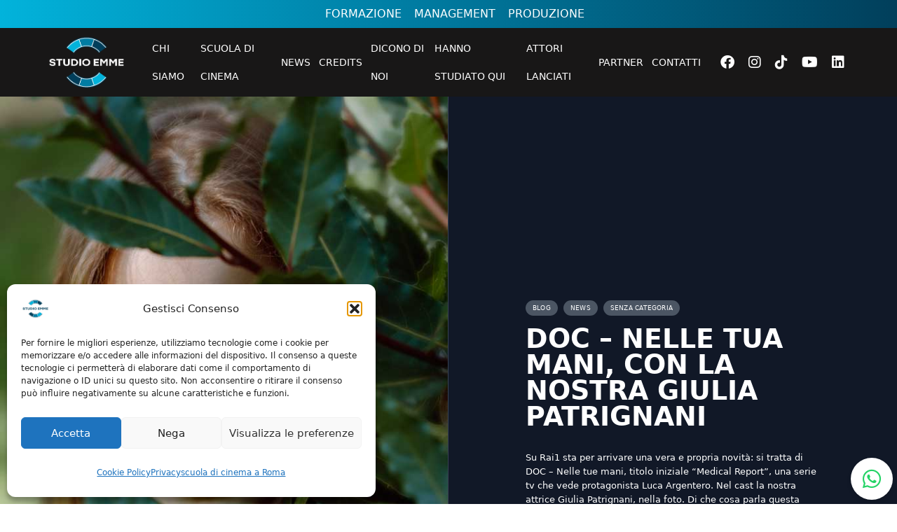

--- FILE ---
content_type: text/html; charset=UTF-8
request_url: https://studioemme.net/doc-nelle-tua-mani-con-la-nostra-giulia-patrignani/
body_size: 17427
content:
<!DOCTYPE html>
<html lang="it-IT" class="no-js">

<head>
	<meta charset="UTF-8">
	<meta name="viewport" content="width=device-width, initial-scale=1">
	<meta http-equiv="Content-Type" content="text/html; charset=utf-8" />
	
			<meta name="description" content="Su Rai1 sta per arrivare una vera e propria novità: si tratta di DOC – Nelle tue mani, titolo iniziale &#8220;Medical Report&#8221;, una serie tv che vede protagonista Luca Argentero. Nel cast la nostra attrice Giulia Patrignani, nella foto. Di che cosa parla questa nuova serie presto sulla rete ammiraglia? Doc – Nelle tue mani [&hellip;]">
	
	<!-- Open Graph Meta Tags -->
	<meta property="og:title" content="DOC - Nelle tua mani, con la nostra Giulia Patrignani | STUDIO EMME">
	<meta property="og:description" content="Su Rai1 sta per arrivare una vera e propria novità: si tratta di DOC – Nelle tue mani, titolo iniziale &#8220;Medical Report&#8221;, una serie tv che vede protagonista Luca Argentero. Nel cast la nostra attrice Giulia Patrignani, nella foto. Di che cosa parla questa nuova serie presto sulla rete ammiraglia? Doc – Nelle tue mani [&hellip;]">
	<meta property="og:type" content="article">
	<meta property="og:url" content="https://studioemme.net/doc-nelle-tua-mani-con-la-nostra-giulia-patrignani/">
			<meta property="og:image" content="https://studioemme.net/wp-content/uploads/2022/10/GIULI-APATRIGNANI-NEW-22-1.jpg">
		
	<!-- Schema.org markup -->
		<script type="application/ld+json">
	{
		"@context": "https://schema.org",
		"@type": "Article",
		"headline": "DOC &#8211; Nelle tua mani, con la nostra Giulia Patrignani",
		"datePublished": "2020-03-03T10:55:40+01:00",
		"dateModified": "2020-03-03T10:55:40+01:00",
		"author": {
			"@type": "Person",
			"name": "swellweb"
		},
		"description": "Su Rai1 sta per arrivare una vera e propria novità: si tratta di DOC – Nelle tue mani, titolo iniziale &#8220;Medical Report&#8221;, una serie tv che vede protagonista Luca Argentero. Nel cast la nostra attrice Giulia Patrignani, nella foto. Di che cosa parla questa nuova serie presto sulla rete ammiraglia? Doc – Nelle tue mani [&hellip;]"
	}
	</script>
	
	<link rel="profile" href="http://gmpg.org/xfn/11">
			<link rel="pingback" href="https://studioemme.net/xmlrpc.php">
		<meta name='robots' content='index, follow, max-image-preview:large, max-snippet:-1, max-video-preview:-1' />
<!-- Google tag (gtag.js) consent mode dataLayer added by Site Kit -->
<script type="text/javascript" id="google_gtagjs-js-consent-mode-data-layer">
/* <![CDATA[ */
window.dataLayer = window.dataLayer || [];function gtag(){dataLayer.push(arguments);}
gtag('consent', 'default', {"ad_personalization":"denied","ad_storage":"denied","ad_user_data":"denied","analytics_storage":"denied","functionality_storage":"denied","security_storage":"denied","personalization_storage":"denied","region":["AT","BE","BG","CH","CY","CZ","DE","DK","EE","ES","FI","FR","GB","GR","HR","HU","IE","IS","IT","LI","LT","LU","LV","MT","NL","NO","PL","PT","RO","SE","SI","SK"],"wait_for_update":500});
window._googlesitekitConsentCategoryMap = {"statistics":["analytics_storage"],"marketing":["ad_storage","ad_user_data","ad_personalization"],"functional":["functionality_storage","security_storage"],"preferences":["personalization_storage"]};
window._googlesitekitConsents = {"ad_personalization":"denied","ad_storage":"denied","ad_user_data":"denied","analytics_storage":"denied","functionality_storage":"denied","security_storage":"denied","personalization_storage":"denied","region":["AT","BE","BG","CH","CY","CZ","DE","DK","EE","ES","FI","FR","GB","GR","HR","HU","IE","IS","IT","LI","LT","LU","LV","MT","NL","NO","PL","PT","RO","SE","SI","SK"],"wait_for_update":500};
/* ]]> */
</script>
<!-- End Google tag (gtag.js) consent mode dataLayer added by Site Kit -->

	<!-- This site is optimized with the Yoast SEO plugin v26.6 - https://yoast.com/wordpress/plugins/seo/ -->
	<title>DOC - Nelle tua mani, con la nostra Giulia Patrignani | STUDIO EMME</title>
	<meta name="description" content="Scopri le tecniche di recitazione degli artisti che hanno lasciato un segno nel mondo del cinema. Unisciti a studioemme.net per un viaggio approfondito attraverso le storie di successo e le strategie creative dei più grandi attori cinematografici. Perfetto per cinefili e aspiranti attori." />
	<link rel="canonical" href="https://studioemme.net/doc-nelle-tua-mani-con-la-nostra-giulia-patrignani/" />
	<meta property="og:locale" content="it_IT" />
	<meta property="og:type" content="article" />
	<meta property="og:title" content="DOC - Nelle tua mani, con la nostra Giulia Patrignani | STUDIO EMME" />
	<meta property="og:description" content="Scopri le tecniche di recitazione degli artisti che hanno lasciato un segno nel mondo del cinema. Unisciti a studioemme.net per un viaggio approfondito attraverso le storie di successo e le strategie creative dei più grandi attori cinematografici. Perfetto per cinefili e aspiranti attori." />
	<meta property="og:url" content="https://studioemme.net/doc-nelle-tua-mani-con-la-nostra-giulia-patrignani/" />
	<meta property="og:site_name" content="STUDIO EMME" />
	<meta property="article:publisher" content="https://www.facebook.com/StudioEmme" />
	<meta property="article:published_time" content="2020-03-03T09:55:40+00:00" />
	<meta property="og:image" content="https://studioemme.net/wp-content/uploads/2022/10/GIULI-APATRIGNANI-NEW-22-1.jpg" />
	<meta property="og:image:width" content="683" />
	<meta property="og:image:height" content="1024" />
	<meta property="og:image:type" content="image/jpeg" />
	<meta name="author" content="swellweb" />
	<meta name="twitter:card" content="summary_large_image" />
	<meta name="twitter:label1" content="Scritto da" />
	<meta name="twitter:data1" content="swellweb" />
	<meta name="twitter:label2" content="Tempo di lettura stimato" />
	<meta name="twitter:data2" content="1 minuto" />
	<script type="application/ld+json" class="yoast-schema-graph">{"@context":"https://schema.org","@graph":[{"@type":"Article","@id":"https://studioemme.net/doc-nelle-tua-mani-con-la-nostra-giulia-patrignani/#article","isPartOf":{"@id":"https://studioemme.net/doc-nelle-tua-mani-con-la-nostra-giulia-patrignani/"},"author":{"name":"swellweb","@id":"https://studioemme.net/#/schema/person/68e568645551c5ed52335dd23484f2ad"},"headline":"DOC &#8211; Nelle tua mani, con la nostra Giulia Patrignani","datePublished":"2020-03-03T09:55:40+00:00","mainEntityOfPage":{"@id":"https://studioemme.net/doc-nelle-tua-mani-con-la-nostra-giulia-patrignani/"},"wordCount":174,"commentCount":0,"publisher":{"@id":"https://studioemme.net/#organization"},"image":{"@id":"https://studioemme.net/doc-nelle-tua-mani-con-la-nostra-giulia-patrignani/#primaryimage"},"thumbnailUrl":"https://studioemme.net/wp-content/uploads/2022/10/GIULI-APATRIGNANI-NEW-22-1.jpg","articleSection":["Blog","News"],"inLanguage":"it-IT","potentialAction":[{"@type":"CommentAction","name":"Comment","target":["https://studioemme.net/doc-nelle-tua-mani-con-la-nostra-giulia-patrignani/#respond"]}]},{"@type":"WebPage","@id":"https://studioemme.net/doc-nelle-tua-mani-con-la-nostra-giulia-patrignani/","url":"https://studioemme.net/doc-nelle-tua-mani-con-la-nostra-giulia-patrignani/","name":"DOC - Nelle tua mani, con la nostra Giulia Patrignani | STUDIO EMME","isPartOf":{"@id":"https://studioemme.net/#website"},"primaryImageOfPage":{"@id":"https://studioemme.net/doc-nelle-tua-mani-con-la-nostra-giulia-patrignani/#primaryimage"},"image":{"@id":"https://studioemme.net/doc-nelle-tua-mani-con-la-nostra-giulia-patrignani/#primaryimage"},"thumbnailUrl":"https://studioemme.net/wp-content/uploads/2022/10/GIULI-APATRIGNANI-NEW-22-1.jpg","datePublished":"2020-03-03T09:55:40+00:00","description":"Scopri le tecniche di recitazione degli artisti che hanno lasciato un segno nel mondo del cinema. Unisciti a studioemme.net per un viaggio approfondito attraverso le storie di successo e le strategie creative dei più grandi attori cinematografici. Perfetto per cinefili e aspiranti attori.","breadcrumb":{"@id":"https://studioemme.net/doc-nelle-tua-mani-con-la-nostra-giulia-patrignani/#breadcrumb"},"inLanguage":"it-IT","potentialAction":[{"@type":"ReadAction","target":["https://studioemme.net/doc-nelle-tua-mani-con-la-nostra-giulia-patrignani/"]}]},{"@type":"ImageObject","inLanguage":"it-IT","@id":"https://studioemme.net/doc-nelle-tua-mani-con-la-nostra-giulia-patrignani/#primaryimage","url":"https://studioemme.net/wp-content/uploads/2022/10/GIULI-APATRIGNANI-NEW-22-1.jpg","contentUrl":"https://studioemme.net/wp-content/uploads/2022/10/GIULI-APATRIGNANI-NEW-22-1.jpg","width":683,"height":1024,"caption":"DOC - Nelle tua mani, con la nostra Giulia Patrignani"},{"@type":"BreadcrumbList","@id":"https://studioemme.net/doc-nelle-tua-mani-con-la-nostra-giulia-patrignani/#breadcrumb","itemListElement":[{"@type":"ListItem","position":1,"name":"Home","item":"https://studioemme.net/"},{"@type":"ListItem","position":2,"name":"DOC &#8211; Nelle tua mani, con la nostra Giulia Patrignani"}]},{"@type":"WebSite","@id":"https://studioemme.net/#website","url":"https://studioemme.net/","name":"Studio Emme","description":"Scuola di cinema, corsi di recitazione, agenzia attori","publisher":{"@id":"https://studioemme.net/#organization"},"alternateName":"Studio Emme agenzia artisti","potentialAction":[{"@type":"SearchAction","target":{"@type":"EntryPoint","urlTemplate":"https://studioemme.net/?s={search_term_string}"},"query-input":{"@type":"PropertyValueSpecification","valueRequired":true,"valueName":"search_term_string"}}],"inLanguage":"it-IT"},{"@type":"Organization","@id":"https://studioemme.net/#organization","name":"Studio Emme S.r.l.","alternateName":"STUDIO EMME","url":"https://studioemme.net/","logo":{"@type":"ImageObject","inLanguage":"it-IT","@id":"https://studioemme.net/#/schema/logo/image/","url":"https://studioemme.net/wp-content/uploads/2020/01/logo_colore-scuro-nosfondo_favicon.png","contentUrl":"https://studioemme.net/wp-content/uploads/2020/01/logo_colore-scuro-nosfondo_favicon.png","width":2256,"height":2204,"caption":"Studio Emme S.r.l."},"image":{"@id":"https://studioemme.net/#/schema/logo/image/"},"sameAs":["https://www.facebook.com/StudioEmme","https://www.instagram.com/studioemmeofficial/","https://www.youtube.com/@StudioEmme2011","https://www.linkedin.com/company/studio-emme-agenzia","https://www.tiktok.com/@studio.emme.official"]},{"@type":"Person","@id":"https://studioemme.net/#/schema/person/68e568645551c5ed52335dd23484f2ad","name":"swellweb","image":{"@type":"ImageObject","inLanguage":"it-IT","@id":"https://studioemme.net/#/schema/person/image/","url":"https://secure.gravatar.com/avatar/9f0fbe64852ac07155d4fb45f2d67cb8919ba6c88d7bbf5aaeb2e66ff9b3a0df?s=96&d=mm&r=g","contentUrl":"https://secure.gravatar.com/avatar/9f0fbe64852ac07155d4fb45f2d67cb8919ba6c88d7bbf5aaeb2e66ff9b3a0df?s=96&d=mm&r=g","caption":"swellweb"},"sameAs":["https://studioemme.net"],"url":"https://studioemme.net/author/swellweb/"}]}</script>
	<!-- / Yoast SEO plugin. -->


<link rel='dns-prefetch' href='//www.googletagmanager.com' />
<link rel='dns-prefetch' href='//cdnjs.cloudflare.com' />
<style id='wp-img-auto-sizes-contain-inline-css' type='text/css'>
img:is([sizes=auto i],[sizes^="auto," i]){contain-intrinsic-size:3000px 1500px}
/*# sourceURL=wp-img-auto-sizes-contain-inline-css */
</style>
<style id='wp-block-paragraph-inline-css' type='text/css'>
.is-small-text{font-size:.875em}.is-regular-text{font-size:1em}.is-large-text{font-size:2.25em}.is-larger-text{font-size:3em}.has-drop-cap:not(:focus):first-letter{float:left;font-size:8.4em;font-style:normal;font-weight:100;line-height:.68;margin:.05em .1em 0 0;text-transform:uppercase}body.rtl .has-drop-cap:not(:focus):first-letter{float:none;margin-left:.1em}p.has-drop-cap.has-background{overflow:hidden}:root :where(p.has-background){padding:1.25em 2.375em}:where(p.has-text-color:not(.has-link-color)) a{color:inherit}p.has-text-align-left[style*="writing-mode:vertical-lr"],p.has-text-align-right[style*="writing-mode:vertical-rl"]{rotate:180deg}
/*# sourceURL=https://studioemme.net/wp-includes/blocks/paragraph/style.min.css */
</style>
<link rel='stylesheet' id='sbi_styles-css' href='https://studioemme.net/wp-content/plugins/instagram-feed/css/sbi-styles.min.css?ver=6.10.0' type='text/css' media='all' />
<style id='wp-block-library-inline-css' type='text/css'>
:root{--wp-block-synced-color:#7a00df;--wp-block-synced-color--rgb:122,0,223;--wp-bound-block-color:var(--wp-block-synced-color);--wp-editor-canvas-background:#ddd;--wp-admin-theme-color:#007cba;--wp-admin-theme-color--rgb:0,124,186;--wp-admin-theme-color-darker-10:#006ba1;--wp-admin-theme-color-darker-10--rgb:0,107,160.5;--wp-admin-theme-color-darker-20:#005a87;--wp-admin-theme-color-darker-20--rgb:0,90,135;--wp-admin-border-width-focus:2px}@media (min-resolution:192dpi){:root{--wp-admin-border-width-focus:1.5px}}.wp-element-button{cursor:pointer}:root .has-very-light-gray-background-color{background-color:#eee}:root .has-very-dark-gray-background-color{background-color:#313131}:root .has-very-light-gray-color{color:#eee}:root .has-very-dark-gray-color{color:#313131}:root .has-vivid-green-cyan-to-vivid-cyan-blue-gradient-background{background:linear-gradient(135deg,#00d084,#0693e3)}:root .has-purple-crush-gradient-background{background:linear-gradient(135deg,#34e2e4,#4721fb 50%,#ab1dfe)}:root .has-hazy-dawn-gradient-background{background:linear-gradient(135deg,#faaca8,#dad0ec)}:root .has-subdued-olive-gradient-background{background:linear-gradient(135deg,#fafae1,#67a671)}:root .has-atomic-cream-gradient-background{background:linear-gradient(135deg,#fdd79a,#004a59)}:root .has-nightshade-gradient-background{background:linear-gradient(135deg,#330968,#31cdcf)}:root .has-midnight-gradient-background{background:linear-gradient(135deg,#020381,#2874fc)}:root{--wp--preset--font-size--normal:16px;--wp--preset--font-size--huge:42px}.has-regular-font-size{font-size:1em}.has-larger-font-size{font-size:2.625em}.has-normal-font-size{font-size:var(--wp--preset--font-size--normal)}.has-huge-font-size{font-size:var(--wp--preset--font-size--huge)}.has-text-align-center{text-align:center}.has-text-align-left{text-align:left}.has-text-align-right{text-align:right}.has-fit-text{white-space:nowrap!important}#end-resizable-editor-section{display:none}.aligncenter{clear:both}.items-justified-left{justify-content:flex-start}.items-justified-center{justify-content:center}.items-justified-right{justify-content:flex-end}.items-justified-space-between{justify-content:space-between}.screen-reader-text{border:0;clip-path:inset(50%);height:1px;margin:-1px;overflow:hidden;padding:0;position:absolute;width:1px;word-wrap:normal!important}.screen-reader-text:focus{background-color:#ddd;clip-path:none;color:#444;display:block;font-size:1em;height:auto;left:5px;line-height:normal;padding:15px 23px 14px;text-decoration:none;top:5px;width:auto;z-index:100000}html :where(.has-border-color){border-style:solid}html :where([style*=border-top-color]){border-top-style:solid}html :where([style*=border-right-color]){border-right-style:solid}html :where([style*=border-bottom-color]){border-bottom-style:solid}html :where([style*=border-left-color]){border-left-style:solid}html :where([style*=border-width]){border-style:solid}html :where([style*=border-top-width]){border-top-style:solid}html :where([style*=border-right-width]){border-right-style:solid}html :where([style*=border-bottom-width]){border-bottom-style:solid}html :where([style*=border-left-width]){border-left-style:solid}html :where(img[class*=wp-image-]){height:auto;max-width:100%}:where(figure){margin:0 0 1em}html :where(.is-position-sticky){--wp-admin--admin-bar--position-offset:var(--wp-admin--admin-bar--height,0px)}@media screen and (max-width:600px){html :where(.is-position-sticky){--wp-admin--admin-bar--position-offset:0px}}

/*# sourceURL=wp-block-library-inline-css */
</style><style id='global-styles-inline-css' type='text/css'>
:root{--wp--preset--aspect-ratio--square: 1;--wp--preset--aspect-ratio--4-3: 4/3;--wp--preset--aspect-ratio--3-4: 3/4;--wp--preset--aspect-ratio--3-2: 3/2;--wp--preset--aspect-ratio--2-3: 2/3;--wp--preset--aspect-ratio--16-9: 16/9;--wp--preset--aspect-ratio--9-16: 9/16;--wp--preset--color--black: #000000;--wp--preset--color--cyan-bluish-gray: #abb8c3;--wp--preset--color--white: #ffffff;--wp--preset--color--pale-pink: #f78da7;--wp--preset--color--vivid-red: #cf2e2e;--wp--preset--color--luminous-vivid-orange: #ff6900;--wp--preset--color--luminous-vivid-amber: #fcb900;--wp--preset--color--light-green-cyan: #7bdcb5;--wp--preset--color--vivid-green-cyan: #00d084;--wp--preset--color--pale-cyan-blue: #8ed1fc;--wp--preset--color--vivid-cyan-blue: #0693e3;--wp--preset--color--vivid-purple: #9b51e0;--wp--preset--gradient--vivid-cyan-blue-to-vivid-purple: linear-gradient(135deg,rgb(6,147,227) 0%,rgb(155,81,224) 100%);--wp--preset--gradient--light-green-cyan-to-vivid-green-cyan: linear-gradient(135deg,rgb(122,220,180) 0%,rgb(0,208,130) 100%);--wp--preset--gradient--luminous-vivid-amber-to-luminous-vivid-orange: linear-gradient(135deg,rgb(252,185,0) 0%,rgb(255,105,0) 100%);--wp--preset--gradient--luminous-vivid-orange-to-vivid-red: linear-gradient(135deg,rgb(255,105,0) 0%,rgb(207,46,46) 100%);--wp--preset--gradient--very-light-gray-to-cyan-bluish-gray: linear-gradient(135deg,rgb(238,238,238) 0%,rgb(169,184,195) 100%);--wp--preset--gradient--cool-to-warm-spectrum: linear-gradient(135deg,rgb(74,234,220) 0%,rgb(151,120,209) 20%,rgb(207,42,186) 40%,rgb(238,44,130) 60%,rgb(251,105,98) 80%,rgb(254,248,76) 100%);--wp--preset--gradient--blush-light-purple: linear-gradient(135deg,rgb(255,206,236) 0%,rgb(152,150,240) 100%);--wp--preset--gradient--blush-bordeaux: linear-gradient(135deg,rgb(254,205,165) 0%,rgb(254,45,45) 50%,rgb(107,0,62) 100%);--wp--preset--gradient--luminous-dusk: linear-gradient(135deg,rgb(255,203,112) 0%,rgb(199,81,192) 50%,rgb(65,88,208) 100%);--wp--preset--gradient--pale-ocean: linear-gradient(135deg,rgb(255,245,203) 0%,rgb(182,227,212) 50%,rgb(51,167,181) 100%);--wp--preset--gradient--electric-grass: linear-gradient(135deg,rgb(202,248,128) 0%,rgb(113,206,126) 100%);--wp--preset--gradient--midnight: linear-gradient(135deg,rgb(2,3,129) 0%,rgb(40,116,252) 100%);--wp--preset--font-size--small: 13px;--wp--preset--font-size--medium: 20px;--wp--preset--font-size--large: 36px;--wp--preset--font-size--x-large: 42px;--wp--preset--spacing--20: 0.44rem;--wp--preset--spacing--30: 0.67rem;--wp--preset--spacing--40: 1rem;--wp--preset--spacing--50: 1.5rem;--wp--preset--spacing--60: 2.25rem;--wp--preset--spacing--70: 3.38rem;--wp--preset--spacing--80: 5.06rem;--wp--preset--shadow--natural: 6px 6px 9px rgba(0, 0, 0, 0.2);--wp--preset--shadow--deep: 12px 12px 50px rgba(0, 0, 0, 0.4);--wp--preset--shadow--sharp: 6px 6px 0px rgba(0, 0, 0, 0.2);--wp--preset--shadow--outlined: 6px 6px 0px -3px rgb(255, 255, 255), 6px 6px rgb(0, 0, 0);--wp--preset--shadow--crisp: 6px 6px 0px rgb(0, 0, 0);}:where(.is-layout-flex){gap: 0.5em;}:where(.is-layout-grid){gap: 0.5em;}body .is-layout-flex{display: flex;}.is-layout-flex{flex-wrap: wrap;align-items: center;}.is-layout-flex > :is(*, div){margin: 0;}body .is-layout-grid{display: grid;}.is-layout-grid > :is(*, div){margin: 0;}:where(.wp-block-columns.is-layout-flex){gap: 2em;}:where(.wp-block-columns.is-layout-grid){gap: 2em;}:where(.wp-block-post-template.is-layout-flex){gap: 1.25em;}:where(.wp-block-post-template.is-layout-grid){gap: 1.25em;}.has-black-color{color: var(--wp--preset--color--black) !important;}.has-cyan-bluish-gray-color{color: var(--wp--preset--color--cyan-bluish-gray) !important;}.has-white-color{color: var(--wp--preset--color--white) !important;}.has-pale-pink-color{color: var(--wp--preset--color--pale-pink) !important;}.has-vivid-red-color{color: var(--wp--preset--color--vivid-red) !important;}.has-luminous-vivid-orange-color{color: var(--wp--preset--color--luminous-vivid-orange) !important;}.has-luminous-vivid-amber-color{color: var(--wp--preset--color--luminous-vivid-amber) !important;}.has-light-green-cyan-color{color: var(--wp--preset--color--light-green-cyan) !important;}.has-vivid-green-cyan-color{color: var(--wp--preset--color--vivid-green-cyan) !important;}.has-pale-cyan-blue-color{color: var(--wp--preset--color--pale-cyan-blue) !important;}.has-vivid-cyan-blue-color{color: var(--wp--preset--color--vivid-cyan-blue) !important;}.has-vivid-purple-color{color: var(--wp--preset--color--vivid-purple) !important;}.has-black-background-color{background-color: var(--wp--preset--color--black) !important;}.has-cyan-bluish-gray-background-color{background-color: var(--wp--preset--color--cyan-bluish-gray) !important;}.has-white-background-color{background-color: var(--wp--preset--color--white) !important;}.has-pale-pink-background-color{background-color: var(--wp--preset--color--pale-pink) !important;}.has-vivid-red-background-color{background-color: var(--wp--preset--color--vivid-red) !important;}.has-luminous-vivid-orange-background-color{background-color: var(--wp--preset--color--luminous-vivid-orange) !important;}.has-luminous-vivid-amber-background-color{background-color: var(--wp--preset--color--luminous-vivid-amber) !important;}.has-light-green-cyan-background-color{background-color: var(--wp--preset--color--light-green-cyan) !important;}.has-vivid-green-cyan-background-color{background-color: var(--wp--preset--color--vivid-green-cyan) !important;}.has-pale-cyan-blue-background-color{background-color: var(--wp--preset--color--pale-cyan-blue) !important;}.has-vivid-cyan-blue-background-color{background-color: var(--wp--preset--color--vivid-cyan-blue) !important;}.has-vivid-purple-background-color{background-color: var(--wp--preset--color--vivid-purple) !important;}.has-black-border-color{border-color: var(--wp--preset--color--black) !important;}.has-cyan-bluish-gray-border-color{border-color: var(--wp--preset--color--cyan-bluish-gray) !important;}.has-white-border-color{border-color: var(--wp--preset--color--white) !important;}.has-pale-pink-border-color{border-color: var(--wp--preset--color--pale-pink) !important;}.has-vivid-red-border-color{border-color: var(--wp--preset--color--vivid-red) !important;}.has-luminous-vivid-orange-border-color{border-color: var(--wp--preset--color--luminous-vivid-orange) !important;}.has-luminous-vivid-amber-border-color{border-color: var(--wp--preset--color--luminous-vivid-amber) !important;}.has-light-green-cyan-border-color{border-color: var(--wp--preset--color--light-green-cyan) !important;}.has-vivid-green-cyan-border-color{border-color: var(--wp--preset--color--vivid-green-cyan) !important;}.has-pale-cyan-blue-border-color{border-color: var(--wp--preset--color--pale-cyan-blue) !important;}.has-vivid-cyan-blue-border-color{border-color: var(--wp--preset--color--vivid-cyan-blue) !important;}.has-vivid-purple-border-color{border-color: var(--wp--preset--color--vivid-purple) !important;}.has-vivid-cyan-blue-to-vivid-purple-gradient-background{background: var(--wp--preset--gradient--vivid-cyan-blue-to-vivid-purple) !important;}.has-light-green-cyan-to-vivid-green-cyan-gradient-background{background: var(--wp--preset--gradient--light-green-cyan-to-vivid-green-cyan) !important;}.has-luminous-vivid-amber-to-luminous-vivid-orange-gradient-background{background: var(--wp--preset--gradient--luminous-vivid-amber-to-luminous-vivid-orange) !important;}.has-luminous-vivid-orange-to-vivid-red-gradient-background{background: var(--wp--preset--gradient--luminous-vivid-orange-to-vivid-red) !important;}.has-very-light-gray-to-cyan-bluish-gray-gradient-background{background: var(--wp--preset--gradient--very-light-gray-to-cyan-bluish-gray) !important;}.has-cool-to-warm-spectrum-gradient-background{background: var(--wp--preset--gradient--cool-to-warm-spectrum) !important;}.has-blush-light-purple-gradient-background{background: var(--wp--preset--gradient--blush-light-purple) !important;}.has-blush-bordeaux-gradient-background{background: var(--wp--preset--gradient--blush-bordeaux) !important;}.has-luminous-dusk-gradient-background{background: var(--wp--preset--gradient--luminous-dusk) !important;}.has-pale-ocean-gradient-background{background: var(--wp--preset--gradient--pale-ocean) !important;}.has-electric-grass-gradient-background{background: var(--wp--preset--gradient--electric-grass) !important;}.has-midnight-gradient-background{background: var(--wp--preset--gradient--midnight) !important;}.has-small-font-size{font-size: var(--wp--preset--font-size--small) !important;}.has-medium-font-size{font-size: var(--wp--preset--font-size--medium) !important;}.has-large-font-size{font-size: var(--wp--preset--font-size--large) !important;}.has-x-large-font-size{font-size: var(--wp--preset--font-size--x-large) !important;}
/*# sourceURL=global-styles-inline-css */
</style>

<style id='classic-theme-styles-inline-css' type='text/css'>
/*! This file is auto-generated */
.wp-block-button__link{color:#fff;background-color:#32373c;border-radius:9999px;box-shadow:none;text-decoration:none;padding:calc(.667em + 2px) calc(1.333em + 2px);font-size:1.125em}.wp-block-file__button{background:#32373c;color:#fff;text-decoration:none}
/*# sourceURL=/wp-includes/css/classic-themes.min.css */
</style>
<link rel='stylesheet' id='contact-form-7-css' href='https://studioemme.net/wp-content/plugins/contact-form-7/includes/css/styles.css?ver=6.1.4' type='text/css' media='all' />
<link rel='stylesheet' id='font-awesome-css' href='https://cdnjs.cloudflare.com/ajax/libs/font-awesome/6.4.0/css/all.min.css?ver=6.9' type='text/css' media='all' />
<link rel='stylesheet' id='cmplz-general-css' href='https://studioemme.net/wp-content/plugins/complianz-gdpr/assets/css/cookieblocker.min.css?ver=1765969809' type='text/css' media='all' />
<link rel='stylesheet' id='icons-font-css' href='https://cdnjs.cloudflare.com/ajax/libs/font-awesome/6.0.0/css/all.min.css?ver=6.9' type='text/css' media='all' />
<link rel='stylesheet' id='main-css-css' href='https://studioemme.net/wp-content/themes/studioemme/style.css?ver=6.9' type='text/css' media='all' />

<!-- Snippet del tag Google (gtag.js) aggiunto da Site Kit -->
<!-- Snippet Google Analytics aggiunto da Site Kit -->
<!-- Snippet di Google Ads aggiunto da Site Kit -->
<script type="text/javascript" src="https://www.googletagmanager.com/gtag/js?id=G-P3SLK1EV44" id="google_gtagjs-js" async></script>
<script type="text/javascript" id="google_gtagjs-js-after">
/* <![CDATA[ */
window.dataLayer = window.dataLayer || [];function gtag(){dataLayer.push(arguments);}
gtag("set","linker",{"domains":["studioemme.net"]});
gtag("js", new Date());
gtag("set", "developer_id.dZTNiMT", true);
gtag("config", "G-P3SLK1EV44", {"googlesitekit_post_type":"post","googlesitekit_post_author":"swellweb"});
gtag("config", "AW-989170986");
 window._googlesitekit = window._googlesitekit || {}; window._googlesitekit.throttledEvents = []; window._googlesitekit.gtagEvent = (name, data) => { var key = JSON.stringify( { name, data } ); if ( !! window._googlesitekit.throttledEvents[ key ] ) { return; } window._googlesitekit.throttledEvents[ key ] = true; setTimeout( () => { delete window._googlesitekit.throttledEvents[ key ]; }, 5 ); gtag( "event", name, { ...data, event_source: "site-kit" } ); }; 
//# sourceURL=google_gtagjs-js-after
/* ]]> */
</script>
<meta name="generator" content="Site Kit by Google 1.168.0" />			<style>.cmplz-hidden {
					display: none !important;
				}</style>
<!-- Snippet Google Tag Manager aggiunto da Site Kit -->
<script type="text/javascript">
/* <![CDATA[ */

			( function( w, d, s, l, i ) {
				w[l] = w[l] || [];
				w[l].push( {'gtm.start': new Date().getTime(), event: 'gtm.js'} );
				var f = d.getElementsByTagName( s )[0],
					j = d.createElement( s ), dl = l != 'dataLayer' ? '&l=' + l : '';
				j.async = true;
				j.src = 'https://www.googletagmanager.com/gtm.js?id=' + i + dl;
				f.parentNode.insertBefore( j, f );
			} )( window, document, 'script', 'dataLayer', 'GTM-WZ5NXZP2' );
			
/* ]]> */
</script>

<!-- Termina lo snippet Google Tag Manager aggiunto da Site Kit -->
<!-- Google Consent Mode v2 - Tutti i consensi sempre granted -->
<script>
  window.dataLayer = window.dataLayer || [];
  function gtag(){dataLayer.push(arguments);}
  
  // Tutti i consensi sempre granted
  gtag('consent', 'default', {
    'ad_storage': 'granted',
    'ad_user_data': 'granted',
    'ad_personalization': 'granted',
    'analytics_storage': 'granted',
    'functionality_storage': 'granted',
    'personalization_storage': 'granted',
    'security_storage': 'granted'
  });
</script>

<!-- Google Tag Manager -->
<script>(function(w,d,s,l,i){w[l]=w[l]||[];w[l].push({'gtm.start':
new Date().getTime(),event:'gtm.js'});var f=d.getElementsByTagName(s)[0],
j=d.createElement(s),dl=l!='dataLayer'?'&l='+l:'';j.async=true;j.src=
'https://www.googletagmanager.com/gtm.js?id='+i+dl;f.parentNode.insertBefore(j,f);
})(window,document,'script','dataLayer','GTM-WZ5NXZP2');</script>
<!-- End Google Tag Manager -->

<!-- Google Tag Manager (noscript) -->
<noscript><iframe src="https://www.googletagmanager.com/ns.html?id=GTM-WZ5NXZP2"
height="0" width="0" style="display:none;visibility:hidden"></iframe></noscript>
<!-- End Google Tag Manager (noscript) -->
<link rel="icon" href="https://studioemme.net/wp-content/uploads/2020/01/cropped-logo_colore-scuro-nosfondo_favicon-32x32.png" sizes="32x32" />
<link rel="icon" href="https://studioemme.net/wp-content/uploads/2020/01/cropped-logo_colore-scuro-nosfondo_favicon-192x192.png" sizes="192x192" />
<link rel="apple-touch-icon" href="https://studioemme.net/wp-content/uploads/2020/01/cropped-logo_colore-scuro-nosfondo_favicon-180x180.png" />
<meta name="msapplication-TileImage" content="https://studioemme.net/wp-content/uploads/2020/01/cropped-logo_colore-scuro-nosfondo_favicon-270x270.png" />

</head>

<body class="wp-singular post-template-default single single-post postid-31593 single-format-standard wp-theme-studioemme dark-model">
	
				<!-- Snippet Google Tag Manager (noscript) aggiunto da Site Kit -->
		<noscript>
			<iframe src="https://www.googletagmanager.com/ns.html?id=GTM-WZ5NXZP2" height="0" width="0" style="display:none;visibility:hidden"></iframe>
		</noscript>
		<!-- Termina lo snippet Google Tag Manager (noscript) aggiunto da Site Kit -->
				<div id="top-header" class="lg:hidden fixed w-full top-0 z-40">
			<div class="btn-mobile">
				<div class="line"></div>
				<div class="line"></div>
			</div>
			<script>
				const btn = document.querySelector(".btn-mobile");

				btn.addEventListener('click', (event) => {
					event.preventDefault();
					const header = document.querySelector('#header');
					btn.classList.toggle('open');
					header.classList.toggle('opened');

				})
			</script>
		</div>
		<div id="header" class="w-full bg-blue1 fixed lg:relative top-0 z-30 -translate-x-full lg:translate-x-0">
			
		<div class="level-top-header px-16 bg-[#313131]">
				<div class="container-menu text-1.8rem text-white w-full uppercase">
					<div class="menu-topmenu-container"><ul id="menu-topmenu" class="menu"><li id="menu-item-34732" class="menu-item menu-item-type-post_type menu-item-object-page menu-item-34732"><a href="https://studioemme.net/formazione/?key=corsi-formazione-artistica-studio-emme">Formazione</a></li>
<li id="menu-item-34731" class="menu-item menu-item-type-post_type menu-item-object-page menu-item-34731"><a href="https://studioemme.net/management/?key=agenzia-attori">Management</a></li>
<li id="menu-item-34733" class="menu-item menu-item-type-post_type menu-item-object-page menu-item-34733"><a href="https://studioemme.net/produzione/">Produzione</a></li>
</ul></div>				</div>
			</div>
		
			<div class="flex flex-col lg:flex-row px-16  items-center justify-start lg:h-header">
				<nav class="nav-bar flex flex-row w-full lg:w-4/5 xl:w-11/12 justify-start items-center ">
					<div class="logo-left mdr:top-0 mdr:left-0 mdr:right-0 lg:mt-0 mt-40  mdr:p-4  fixed lg:relative  mdr:text-center"><a href="https://studioemme.net" title="scuola di cinema Roma"><span><img src="https://studioemme.net/wp-content/themes/studioemme/images/logo_studioemme.png" width="768" height="620" class="w-80" alt="Scuola di cinema Roma - Studio EMME" title="scuola di cinema Roma"/></span>
						</a></div>
					<div class="container-menu text-1.8rem text-white w-full uppercase">
						<div class="menu-primary-container"><ul id="menu-primary" class="menu"><li id="menu-item-14" class="menu-item menu-item-type-post_type menu-item-object-page menu-item-14"><a href="https://studioemme.net/agenzia-cinematografica/">Chi siamo</a></li>
<li id="menu-item-15" class="menu-item menu-item-type-post_type menu-item-object-page menu-item-15"><a href="https://studioemme.net/scuola-di-cinema-roma/">scuola di cinema</a></li>
<li id="menu-item-16" class="menu-item menu-item-type-post_type menu-item-object-page menu-item-16"><a href="https://studioemme.net/news/">News</a></li>
<li id="menu-item-29854" class="menu-item menu-item-type-post_type menu-item-object-page menu-item-29854"><a href="https://studioemme.net/credits/">Credits</a></li>
<li id="menu-item-44193" class="menu-item menu-item-type-post_type menu-item-object-page menu-item-44193"><a href="https://studioemme.net/dicono-di-noi/?key=scuole-di-recitazione-roma">Dicono  di noi</a></li>
<li id="menu-item-45156" class="menu-item menu-item-type-post_type menu-item-object-page menu-item-45156"><a href="https://studioemme.net/hanno-studiato-qui/">Hanno studiato qui</a></li>
<li id="menu-item-47350" class="menu-item menu-item-type-post_type menu-item-object-page menu-item-47350"><a href="https://studioemme.net/attori-lanciati/">Attori lanciati</a></li>
<li id="menu-item-45266" class="menu-item menu-item-type-post_type menu-item-object-page menu-item-45266"><a href="https://studioemme.net/i-nostri-partner/">Partner</a></li>
<li id="menu-item-17" class="menu-item menu-item-type-post_type menu-item-object-page menu-item-17"><a href="https://studioemme.net/contatti/">Contatti</a></li>
</ul></div>					</div>
				</nav>
				<div class="w-full lg:w-1/4 xl:w-1/5">
					<div class="flex flex-wrap justify-end item-center px-10 lg:flex-col xl:flex-row">
						<div class="tips-menu flex justify-center items-center py-5">
							<div class="tip text-white px-4 text-2xl">
								<a href="https://www.facebook.com/StudioEmme" title="seguici su facebook"><i class="fa-brands fa-facebook" aria-hidden="true"></i></a>
							</div>
							<div class="tip text-white px-4 text-2xl">
								<a href="https://www.instagram.com/studioemmeofficial/" title="seguici su instagram"><i class="fa-brands fa-instagram" aria-hidden="true"></i></a>
							</div>
							<div class="tip text-white px-4 text-2xl">
								<a href="https://www.tiktok.com/@studio.emme.official" title="seguici su tiktok"><i class="fa-brands fa-tiktok"></i></a>
							</div>
							<div class="tip text-white px-4 text-2xl">
								<a href="https://www.youtube.com/@StudioEmme2011" title="unisciti al canale di youtube"><i class="fa-brands fa-youtube" aria-hidden="true"></i></a>
							</div>
							<div class="tip text-white px-4 text-2xl flex justify-center items-center">
								<a href="https://www.linkedin.com/company/studio-emme-agenzia" title="seguici su linkedin"><i class="fa-brands fa-linkedin" aria-hidden="true"></i></a>
							</div>
						</div>
					</div>
				</div>
			</div>
		</div>
<!-- Hero Section con immagine e titolo -->
<section class="relative overflow-hidden">
    <div class="w-full">
        <div class="flex flex-wrap flex-col-reverse lg:flex-row justify-center items-center bg-gray-900 min-h-screen lg:min-h-96">
                        <div class="w-full lg:w-1/2 relative pic-post border-r border-gray-700 overflow-hidden">
                <div class="aspect-video lg:aspect-square overflow-hidden">
                    <img src="https://studioemme.net/wp-content/uploads/2022/10/GIULI-APATRIGNANI-NEW-22-1.jpg" 
                         alt="DOC &#8211; Nelle tua mani, con la nostra Giulia Patrignani" 
                         class="w-full h-full object-cover transition-transform duration-500 hover:scale-105" 
                         loading="eager" 
                         fetchpriority="high">
                </div>
            </div>
                        
            <div class="w-full lg:w-1/2 flex items-center justify-center p-8 lg:p-16">
                <div class="text-center lg:text-left max-w-2xl">
                    <!-- Categoria -->
                                        <div class="mb-4">
                                                <span class="inline-block bg-gray-600 text-white px-4 py-2 text-sm uppercase tracking-wide rounded-full mr-2 mb-2">
                            Blog                        </span>
                                                <span class="inline-block bg-gray-600 text-white px-4 py-2 text-sm uppercase tracking-wide rounded-full mr-2 mb-2">
                            News                        </span>
                                                <span class="inline-block bg-gray-600 text-white px-4 py-2 text-sm uppercase tracking-wide rounded-full mr-2 mb-2">
                            Senza categoria                        </span>
                                            </div>
                                        
                    <!-- Titolo -->
                    <h1 class="text-4xl lg:text-6xl text-white font-bold leading-tight mb-6 uppercase">
                        DOC &#8211; Nelle tua mani, con la nostra Giulia Patrignani                    </h1>
                    
                    <!-- Excerpt -->
                                        <p class="text-xl text-gray-300 mb-6 leading-relaxed">
                        Su Rai1 sta per arrivare una vera e propria novità: si tratta di DOC – Nelle tue mani, titolo iniziale &#8220;Medical Report&#8221;, una serie tv che vede protagonista Luca Argentero. Nel cast la nostra attrice Giulia Patrignani, nella foto. Di che cosa parla questa nuova serie presto sulla rete ammiraglia? Doc – Nelle tue mani [&hellip;]                    </p>
                                        
                    <!-- Meta informazioni -->
                    <div class="flex flex-wrap items-center text-gray-400 text-sm gap-4">
                        <div class="flex items-center">
                            <svg class="w-4 h-4 mr-2" fill="currentColor" viewBox="0 0 20 20">
                                <path fill-rule="evenodd" d="M10 9a3 3 0 100-6 3 3 0 000 6zm-7 9a7 7 0 1114 0H3z" clip-rule="evenodd"></path>
                            </svg>
                            <span>di swellweb</span>
                        </div>
                        <div class="flex items-center">
                            <svg class="w-4 h-4 mr-2" fill="currentColor" viewBox="0 0 20 20">
                                <path fill-rule="evenodd" d="M6 2a1 1 0 00-1 1v1H4a2 2 0 00-2 2v10a2 2 0 002 2h12a2 2 0 002-2V6a2 2 0 00-2-2h-1V3a1 1 0 10-2 0v1H7V3a1 1 0 00-1-1zm0 5a1 1 0 000 2h8a1 1 0 100-2H6z" clip-rule="evenodd"></path>
                            </svg>
                            <span>03 Marzo 2020</span>
                        </div>
                    </div>
                </div>
            </div>
        </div>
    </div>
    
    <!-- Breadcrumb -->
    <div class="breadcrumb-wrap bg-black text-white py-4">
        <div class="container mx-auto">
                    <ul class="breadcrumb flex flex-wrap justify-start text-1.6rem px-2">
            <li><a href='https://studioemme.net'> Home</a></li><li><a href='/news/'>News</a></li><li><a href=''>Doc Nelle Tua Mani Con La Nostra Giulia Patrignani</a></li>        </ul>
        </div>
    </div>
</section>

<!-- Contenuto principale -->
<section class="py-16 lg:py-24 bg-white">
    <div class="container mx-auto px-4">
        <div class="max-w-4xl mx-auto">
            <!-- Contenuto del post -->
            <article class="prose prose-lg max-w-none">
                <div class="text-gray-900 leading-relaxed text-lg">
                    
<p>Su Rai1 sta per arrivare una vera e propria novità: si tratta di DOC – Nelle tue mani, titolo iniziale &#8220;Medical Report&#8221;, una serie tv che vede protagonista Luca Argentero. </p>



<p>Nel cast la nostra attrice Giulia Patrignani, nella foto.<br></p>



<p>Di che cosa parla questa nuova serie presto sulla rete ammiraglia? </p>



<p>Doc – Nelle tue mani è ispirata all&#8217;autobiografia &#8220;Meno dodici&#8221;, che racconta di un medico con una lesione alla corteccia cerebrale a seguito di un incidente. Tutto ciò ha sicuramente cambiato la vita dell’uomo e il suo mestiere di dottore, anche nel suo relazionarsi con gli stessi pazienti. <br></p>



<p>Non ci sono ancora notizie ufficiali ma &#8220;DOC &#8211; Nelle tue mani&#8221; dovrebbe andare in onda a partire dal 26 marzo, subito dopo la messa in onda di Don Matteo. </p>



<p>Continuate a seguirci, perché molto presto saremo in grado di fornirvi altre informazioni e anticipazioni al riguardo. </p>



<p>Vi lasciamo, intanto, qui sotto, il promo ufficiale di DOC – Nelle tue mani: buona visione!????</p>



<figure class="wp-block-embed-facebook wp-block-embed is-type-video is-provider-facebook"><div class="wp-block-embed__wrapper">
https://www.facebook.com/RaiUfficioStampa/videos/2004555476357897/
</div></figure>






                </div>
            </article>
            
            <!-- Tags -->
                        
            <!-- Navigazione post precedente/successivo -->
            <div class="mt-16 pt-8 border-t border-gray-200">
                <div class="flex flex-col lg:flex-row justify-between items-center gap-8">
                                        
                                        <a href="https://studioemme.net/jams-dal-16-marzo-in-tv/" 
                       class="group flex items-center text-gray-900 hover:text-gray-600 transition-colors duration-300">
                        <svg class="w-5 h-5 mr-2 transform group-hover:-translate-x-1 transition-transform duration-300" fill="currentColor" viewBox="0 0 20 20">
                            <path fill-rule="evenodd" d="M12.707 5.293a1 1 0 010 1.414L9.414 10l3.293 3.293a1 1 0 01-1.414 1.414l-4-4a1 1 0 010-1.414l4-4a1 1 0 011.414 0z" clip-rule="evenodd"></path>
                        </svg>
                        <div>
                            <div class="text-sm text-gray-500">Articolo precedente</div>
                            <div class="font-semibold">Jams, dal 16 marzo in tv</div>
                        </div>
                    </a>
                                        
                                        <a href="https://studioemme.net/bella-da-morire-domenica-15-marzo-il-debutto/" 
                       class="group flex items-center text-gray-900 hover:text-gray-600 transition-colors duration-300 text-right">
                        <div>
                            <div class="text-sm text-gray-500">Articolo successivo</div>
                            <div class="font-semibold">Bella da morire, domenica 15 marzo il debutto</div>
                        </div>
                        <svg class="w-5 h-5 ml-2 transform group-hover:translate-x-1 transition-transform duration-300" fill="currentColor" viewBox="0 0 20 20">
                            <path fill-rule="evenodd" d="M7.293 14.707a1 1 0 010-1.414L10.586 10 7.293 6.707a1 1 0 011.414-1.414l4 4a1 1 0 010 1.414l-4 4a1 1 0 01-1.414 0z" clip-rule="evenodd"></path>
                        </svg>
                    </a>
                                    </div>
            </div>
            
            <!-- Call to Action -->
            <div class="mt-16 text-center bg-gradient-to-r from-gray-800 to-gray-900 rounded-2xl p-8 lg:p-12">
                <h3 class="text-2xl lg:text-3xl font-bold text-white mb-4">
                    Interessato ai nostri corsi?
                </h3>
                <p class="text-gray-300 mb-6 text-lg">
                    Scopri tutti i corsi di recitazione e formazione artistica di Studio Emme
                </p>
                <a href="https://studioemme.net/formazione/" 
                   class="inline-block bg-white text-gray-900 px-8 py-4 rounded-full font-semibold text-lg hover:bg-gray-100 transition-colors duration-300">
                    Scopri i Corsi
                </a>
            </div>
        </div>
    </div>
</section>

<!-- Stili aggiuntivi per il contenuto -->
<style>
.prose {
    color: #111827 !important;
}

.prose h1, .prose h2, .prose h3, .prose h4, .prose h5, .prose h6 {
    color: #111827 !important;
    font-weight: bold;
    margin-top: 2rem;
    margin-bottom: 1rem;
}

section .prose p, body.dark-model p.has-black-color  {
    color: #111827 !important;
    margin-bottom: 1.5rem;
    line-height: 1.7;
}
section .prose a{
    color:#4b5563 !important;
      font-weight: 700;
}

 section .prose a:hover, section .prose strong{
     color: #111827 !important;
     font-weight: 700;
}

.prose * {
    color: #111827 !important;
}

.prose h1 {
    font-size: 2.5rem;
    line-height: 1.2;
}

.prose h2 {
    font-size: 2rem;
    line-height: 1.3;
}

.prose h3 {
    font-size: 1.5rem;
    line-height: 1.4;
}

.prose p {
    margin-bottom: 1.5rem;
    line-height: 1.7;
}

.prose a {
    color: #4b5563;
    text-decoration: none;
    border-bottom: 1px solid transparent;
    transition: border-color 0.3s ease;
}

.prose a:hover {
    border-bottom-color: #4b5563;
}

.prose blockquote {
    border-left: 4px solid #6b7280;
    padding-left: 1.5rem;
    margin: 2rem 0;
    font-style: italic;
    color: #6b7280;
}

.prose ul, .prose ol {
    margin: 1.5rem 0;
    padding-left: 2rem;
}

.prose li {
    margin-bottom: 0.5rem;
}

.prose img {
    border-radius: 0.5rem;
    box-shadow: 0 10px 25px rgba(0, 0, 0, 0.1);
    margin: 2rem 0;
}

@media (max-width: 768px) {
    .prose h1 {
        font-size: 2rem;
    }
    
    .prose h2 {
        font-size: 1.75rem;
    }
    
    .prose h3 {
        font-size: 1.25rem;
    }
}
</style>

<!--<aside class="aside">
    <div class="w-full">
        <div class="flex flex-wrap flex-col lg:flex-row bg-white px-8 lg:px-16 py-16 lg:py-52 justify-center">
            <div class="w-full lg:w-2/3 justify-center flex">
                <div class=" text-black font-600 lg:pl-16 ">

                    <span class="block text-5xl">OTTIENI AGGIORNAMENTI </span>
                    <span class="block text-6xl">ISCRIVITI ALLA NEWSLETTER</span>
                </div>
            </div>
            <div class="w-full lg:w-1/4 m-auto">
                
            </div>
        </div>
    </div>
</aside>-->
<div class="footer">
    <div class="container-footer w-full">
        <div class="footer-top flex flex-col lg:flex-row item-center justify-start px-2 lg:px-16 py-12">
            <div class="w-full lg:w-1/4 flex flex-col items-center  justify-start">
                <div class="logo-footer-1">
                <a href="https://studioemme.net" ><span><img src="https://studioemme.net/wp-content/themes/studioemme/images/logo_studioemme.png" width="500" height="376" class="w-15rem"/></span></a>
                </div>
                <div class="body-widget">
                    <div data-vue="app">
                        <tips />
                    </div>
                </div>
                 
            </div>
            <div class="w-full lg:w-1/4 flex flex-col items-start py-20">
                <div class="title-widget text-2xl">
                    <h4 class="border-b border-white"><span>Contatti</span></h4>
                </div>
                <div class="body-widget text-xl lg:text-lg py-12 w-max-full">
                    <p class="text-xl" ><span class="pr-4"><i class="fa-solid fa-map-marker"></i></span> Via Leonardo Greppi, 128/130 - 00149 Roma</p>
                    <p class="text-xl" ><span class="pr-4"><i class="fa-solid fa-phone"></i></span> 06.5826540 - 06.58203082 - 06.5134142</p>
                    <p class="text-xl" ><span class="pr-4"><i class="fa-solid fa-envelope"></i></span>info@studioemme.net</p>
                </div>
            </div>
            <div class="w-full lg:w-1/4 flex flex-col items-start py-20">
                <div class="title-widget text-2xl">
                    <h4 class="border-b border-white"><span>Link</span></h4>
                </div>
                <div class="body-widget py-12 text-base">
                    <ul>
                        <li class="text-xl"><a href="https://studioemme.net/privacy" class="underline">Informativa sulla privacy</a></li>
                        <li class="text-xl"><a href="https://studioemme.net/cookie-policy" class="underline">Cookie Policy</a></li>
                  
                    </ul>
                </div>
            </div>
            <div class="w-full lg:w-1/6 flex flex-col items-start flex-wrap py-20">
                <div class="title-widget text-2xl">
                    <h4 class="border-b border-white"><span>Iscrizione Newsletter</span></h4>
                </div>
                <div class="body-widget py-12 text-base w-full">
                    <div data-vue="app">
                        <newsletter />
                    </div>
                </div>
            </div>
        </div>
    </div>
</div>
<script type="speculationrules">
{"prefetch":[{"source":"document","where":{"and":[{"href_matches":"/*"},{"not":{"href_matches":["/wp-*.php","/wp-admin/*","/wp-content/uploads/*","/wp-content/*","/wp-content/plugins/*","/wp-content/themes/studioemme/*","/*\\?(.+)"]}},{"not":{"selector_matches":"a[rel~=\"nofollow\"]"}},{"not":{"selector_matches":".no-prefetch, .no-prefetch a"}}]},"eagerness":"conservative"}]}
</script>
        <style>
        .wcb-whatsapp-icon {
            position: fixed;
            bottom: 6px;
            right: 6px;
            z-index: 1000;
            font-size: 30px;
            color: #25D366;
            background-color: #ffffff;
            width: 60px;
            height: 60px;
            border-radius: 50%;
            display: flex;
            align-items: center;
            justify-content: center;
            box-shadow: 0 4px 6px rgba(0,0,0,0.1);
            transition: box-shadow 0.3s ease;
        }
        .wcb-whatsapp-icon:hover {
            box-shadow: -5px 0px 0px 1px rgb(129 140 255);
        }
        .whatsapp-popup {
            display: none;
            position: fixed;
            bottom: 80px;
            right: 20px;
            width: 300px;
            background: linear-gradient(178deg, #023f5b, #000d18);
            border: 1px solid #04035c;
            box-shadow: 0px 0px 10px rgba(0,0,0,0.1);
            padding: 15px;
            border-radius: 8px;
            z-index: 1001;
        }
        .whatsapp-popup input, .whatsapp-popup select {
            margin-bottom: 10px;
            padding: 8px;
            width: 100%;
            border: 1px solid #ccc;
            border-radius: 4px;
            color: black;
        }
        .whatsapp-popup button {
            margin-top: 5px;
            padding: 8px;
            background: #25D366;
            color: white;
            border: none;
            cursor: pointer;
            border-radius: 4px;
        }
        .whatsapp-popup button#closePopup {
            background: #dc3545;
        }
        </style>

        <a id="whatsappLink" title="Contattaci su WhatsApp" href="#" class="wcb-whatsapp-icon">
            <i class="fab fa-whatsapp"></i>
        </a>

        <div id="whatsappPopup" class="whatsapp-popup">
            <div class="whatsapp-popup-content">
                <h3>Richiesta informazioni</h3>
                <p>Compila il modulo e premi "Invia". Si aprirà la chat di WhatsApp con il messaggio precompilato. Ti basterà premere "Invia" per contattarci.</p>

                <label for="q1">Qual è il tuo nome?</label>
                <input type="text" id="q1" placeholder="Inserisci il tuo nome">
                
                <label for="q2">Richiedo informazioni per:</label>
                <select id="q2">
                    <option value="">-- Seleziona attività --</option>
                                            <option value="OPEN DAY">OPEN DAY</option>
                                            <option value="STUDIO EMME ACADEMY">STUDIO EMME ACADEMY</option>
                                            <option value="CORSI SETTIMANALI DI RECITAZIONE">CORSI SETTIMANALI DI RECITAZIONE</option>
                                            <option value="JUNIOR">JUNIOR</option>
                                            <option value="ACTING IN ENGLISH">ACTING IN ENGLISH</option>
                                            <option value="WORKSHOP DI RECITAZIONE">WORKSHOP DI RECITAZIONE</option>
                                            <option value="ACTING CINEMA BASE">ACTING CINEMA BASE</option>
                                            <option value="MANAGEMENT">MANAGEMENT</option>
                                    </select>
                
                <label for="q3">Hai già esperienza con questo servizio?</label>
                <select id="q3">
                    <option value="Sì">Sì</option>
                    <option value="No">No</option>
                </select>

                <button id="sendWhatsAppMessage">Invia su WhatsApp</button>
                <button id="closePopup">Chiudi</button>
            </div>
        </div>

        <script>
        document.addEventListener('DOMContentLoaded', function () {
            const whatsappLink = document.getElementById('whatsappLink');
            const popup = document.getElementById('whatsappPopup');
            const closePopup = document.getElementById('closePopup');
            const sendWhatsAppMessage = document.getElementById('sendWhatsAppMessage');
            const phoneNumber = "+393289693373";

            // Mostra il popup al clic sull'icona WhatsApp
            whatsappLink.addEventListener('click', function (event) {
                event.preventDefault();
                popup.style.display = 'block';
            });

            // Chiudi popup
            closePopup.addEventListener('click', function () {
                popup.style.display = 'none';
            });

            // Invia il messaggio su WhatsApp
            sendWhatsAppMessage.addEventListener('click', function () {
                const nome = document.getElementById('q1').value.trim();
                const attivita = document.getElementById('q2').value;
                const esperienza = document.getElementById('q3').value;

                if (!nome || !attivita) {
                    alert("Per favore, compila tutti i campi.");
                    return;
                }

                const message = `Salve, mi chiamo ${nome}. Vorrei informazioni per l'attività: ${attivita}. Ho esperienza: ${esperienza}. Potete darmi maggiori dettagli?`;

                let isMobile = /iPhone|Android|iPad|iPod/i.test(navigator.userAgent);

                if (isMobile) {
                    // Su mobile apre sempre WhatsApp app
                    window.open(`https://wa.me/${phoneNumber}?text=${encodeURIComponent(message)}`, '_blank');
                } else {
                    window.open(`https://web.whatsapp.com/send?phone=${phoneNumber}&text=${encodeURIComponent(message)}`, '_blank');
                    
                    }
                
                popup.style.display = 'none';
               
            });
        });
        </script>
        
<!-- Consent Management powered by Complianz | GDPR/CCPA Cookie Consent https://wordpress.org/plugins/complianz-gdpr -->
<div id="cmplz-cookiebanner-container"><div class="cmplz-cookiebanner cmplz-hidden banner-1 banner-a optin cmplz-bottom-left cmplz-categories-type-view-preferences" aria-modal="true" data-nosnippet="true" role="dialog" aria-live="polite" aria-labelledby="cmplz-header-1-optin" aria-describedby="cmplz-message-1-optin">
	<div class="cmplz-header">
		<div class="cmplz-logo"><img width="2256" height="2204" src="https://studioemme.net/wp-content/uploads/2020/01/logo_colore-scuro-nosfondo_favicon.png" class="attachment-cmplz_banner_image size-cmplz_banner_image" alt="STUDIO EMME" decoding="async" loading="lazy" srcset="https://studioemme.net/wp-content/uploads/2020/01/logo_colore-scuro-nosfondo_favicon.png 2256w, https://studioemme.net/wp-content/uploads/2020/01/logo_colore-scuro-nosfondo_favicon-300x293.png 300w, https://studioemme.net/wp-content/uploads/2020/01/logo_colore-scuro-nosfondo_favicon-1024x1000.png 1024w, https://studioemme.net/wp-content/uploads/2020/01/logo_colore-scuro-nosfondo_favicon-768x750.png 768w, https://studioemme.net/wp-content/uploads/2020/01/logo_colore-scuro-nosfondo_favicon-1536x1501.png 1536w, https://studioemme.net/wp-content/uploads/2020/01/logo_colore-scuro-nosfondo_favicon-2048x2001.png 2048w" sizes="auto, (max-width: 2256px) 100vw, 2256px" /></div>
		<div class="cmplz-title" id="cmplz-header-1-optin">Gestisci Consenso</div>
		<div class="cmplz-close" tabindex="0" role="button" aria-label="Chiudi la finestra di dialogo">
			<svg aria-hidden="true" focusable="false" data-prefix="fas" data-icon="times" class="svg-inline--fa fa-times fa-w-11" role="img" xmlns="http://www.w3.org/2000/svg" viewBox="0 0 352 512"><path fill="currentColor" d="M242.72 256l100.07-100.07c12.28-12.28 12.28-32.19 0-44.48l-22.24-22.24c-12.28-12.28-32.19-12.28-44.48 0L176 189.28 75.93 89.21c-12.28-12.28-32.19-12.28-44.48 0L9.21 111.45c-12.28 12.28-12.28 32.19 0 44.48L109.28 256 9.21 356.07c-12.28 12.28-12.28 32.19 0 44.48l22.24 22.24c12.28 12.28 32.2 12.28 44.48 0L176 322.72l100.07 100.07c12.28 12.28 32.2 12.28 44.48 0l22.24-22.24c12.28-12.28 12.28-32.19 0-44.48L242.72 256z"></path></svg>
		</div>
	</div>

	<div class="cmplz-divider cmplz-divider-header"></div>
	<div class="cmplz-body">
		<div class="cmplz-message" id="cmplz-message-1-optin">Per fornire le migliori esperienze, utilizziamo tecnologie come i cookie per memorizzare e/o accedere alle informazioni del dispositivo. Il consenso a queste tecnologie ci permetterà di elaborare dati come il comportamento di navigazione o ID unici su questo sito. Non acconsentire o ritirare il consenso può influire negativamente su alcune caratteristiche e funzioni.</div>
		<!-- categories start -->
		<div class="cmplz-categories">
			<details class="cmplz-category cmplz-functional" >
				<summary>
						<span class="cmplz-category-header">
							<span class="cmplz-category-title">Funzionale</span>
							<span class='cmplz-always-active'>
								<span class="cmplz-banner-checkbox">
									<input type="checkbox"
										   id="cmplz-functional-optin"
										   data-category="cmplz_functional"
										   class="cmplz-consent-checkbox cmplz-functional"
										   size="40"
										   value="1"/>
									<label class="cmplz-label" for="cmplz-functional-optin"><span class="screen-reader-text">Funzionale</span></label>
								</span>
								Sempre attivo							</span>
							<span class="cmplz-icon cmplz-open">
								<svg xmlns="http://www.w3.org/2000/svg" viewBox="0 0 448 512"  height="18" ><path d="M224 416c-8.188 0-16.38-3.125-22.62-9.375l-192-192c-12.5-12.5-12.5-32.75 0-45.25s32.75-12.5 45.25 0L224 338.8l169.4-169.4c12.5-12.5 32.75-12.5 45.25 0s12.5 32.75 0 45.25l-192 192C240.4 412.9 232.2 416 224 416z"/></svg>
							</span>
						</span>
				</summary>
				<div class="cmplz-description">
					<span class="cmplz-description-functional">L'archiviazione tecnica o l'accesso sono strettamente necessari al fine legittimo di consentire l'uso di un servizio specifico esplicitamente richiesto dall'abbonato o dall'utente, o al solo scopo di effettuare la trasmissione di una comunicazione su una rete di comunicazione elettronica.</span>
				</div>
			</details>

			<details class="cmplz-category cmplz-preferences" >
				<summary>
						<span class="cmplz-category-header">
							<span class="cmplz-category-title">Preferenze</span>
							<span class="cmplz-banner-checkbox">
								<input type="checkbox"
									   id="cmplz-preferences-optin"
									   data-category="cmplz_preferences"
									   class="cmplz-consent-checkbox cmplz-preferences"
									   size="40"
									   value="1"/>
								<label class="cmplz-label" for="cmplz-preferences-optin"><span class="screen-reader-text">Preferenze</span></label>
							</span>
							<span class="cmplz-icon cmplz-open">
								<svg xmlns="http://www.w3.org/2000/svg" viewBox="0 0 448 512"  height="18" ><path d="M224 416c-8.188 0-16.38-3.125-22.62-9.375l-192-192c-12.5-12.5-12.5-32.75 0-45.25s32.75-12.5 45.25 0L224 338.8l169.4-169.4c12.5-12.5 32.75-12.5 45.25 0s12.5 32.75 0 45.25l-192 192C240.4 412.9 232.2 416 224 416z"/></svg>
							</span>
						</span>
				</summary>
				<div class="cmplz-description">
					<span class="cmplz-description-preferences">L'archiviazione tecnica o l'accesso sono necessari per lo scopo legittimo di memorizzare le preferenze che non sono richieste dall'abbonato o dall'utente.</span>
				</div>
			</details>

			<details class="cmplz-category cmplz-statistics" >
				<summary>
						<span class="cmplz-category-header">
							<span class="cmplz-category-title">Statistiche</span>
							<span class="cmplz-banner-checkbox">
								<input type="checkbox"
									   id="cmplz-statistics-optin"
									   data-category="cmplz_statistics"
									   class="cmplz-consent-checkbox cmplz-statistics"
									   size="40"
									   value="1"/>
								<label class="cmplz-label" for="cmplz-statistics-optin"><span class="screen-reader-text">Statistiche</span></label>
							</span>
							<span class="cmplz-icon cmplz-open">
								<svg xmlns="http://www.w3.org/2000/svg" viewBox="0 0 448 512"  height="18" ><path d="M224 416c-8.188 0-16.38-3.125-22.62-9.375l-192-192c-12.5-12.5-12.5-32.75 0-45.25s32.75-12.5 45.25 0L224 338.8l169.4-169.4c12.5-12.5 32.75-12.5 45.25 0s12.5 32.75 0 45.25l-192 192C240.4 412.9 232.2 416 224 416z"/></svg>
							</span>
						</span>
				</summary>
				<div class="cmplz-description">
					<span class="cmplz-description-statistics">L'archiviazione tecnica o l'accesso che viene utilizzato esclusivamente per scopi statistici.</span>
					<span class="cmplz-description-statistics-anonymous">L'archiviazione tecnica o l'accesso che viene utilizzato esclusivamente per scopi statistici anonimi. Senza un mandato di comparizione, una conformità volontaria da parte del vostro Fornitore di Servizi Internet, o ulteriori registrazioni da parte di terzi, le informazioni memorizzate o recuperate per questo scopo da sole non possono di solito essere utilizzate per l'identificazione.</span>
				</div>
			</details>
			<details class="cmplz-category cmplz-marketing" >
				<summary>
						<span class="cmplz-category-header">
							<span class="cmplz-category-title">Marketing</span>
							<span class="cmplz-banner-checkbox">
								<input type="checkbox"
									   id="cmplz-marketing-optin"
									   data-category="cmplz_marketing"
									   class="cmplz-consent-checkbox cmplz-marketing"
									   size="40"
									   value="1"/>
								<label class="cmplz-label" for="cmplz-marketing-optin"><span class="screen-reader-text">Marketing</span></label>
							</span>
							<span class="cmplz-icon cmplz-open">
								<svg xmlns="http://www.w3.org/2000/svg" viewBox="0 0 448 512"  height="18" ><path d="M224 416c-8.188 0-16.38-3.125-22.62-9.375l-192-192c-12.5-12.5-12.5-32.75 0-45.25s32.75-12.5 45.25 0L224 338.8l169.4-169.4c12.5-12.5 32.75-12.5 45.25 0s12.5 32.75 0 45.25l-192 192C240.4 412.9 232.2 416 224 416z"/></svg>
							</span>
						</span>
				</summary>
				<div class="cmplz-description">
					<span class="cmplz-description-marketing">L'archiviazione tecnica o l'accesso sono necessari per creare profili di utenti per inviare pubblicità, o per tracciare l'utente su un sito web o su diversi siti web per scopi di marketing simili.</span>
				</div>
			</details>
		</div><!-- categories end -->
			</div>

	<div class="cmplz-links cmplz-information">
		<ul>
			<li><a class="cmplz-link cmplz-manage-options cookie-statement" href="#" data-relative_url="#cmplz-manage-consent-container">Gestisci opzioni</a></li>
			<li><a class="cmplz-link cmplz-manage-third-parties cookie-statement" href="#" data-relative_url="#cmplz-cookies-overview">Gestisci servizi</a></li>
			<li><a class="cmplz-link cmplz-manage-vendors tcf cookie-statement" href="#" data-relative_url="#cmplz-tcf-wrapper">Gestisci {vendor_count} fornitori</a></li>
			<li><a class="cmplz-link cmplz-external cmplz-read-more-purposes tcf" target="_blank" rel="noopener noreferrer nofollow" href="https://cookiedatabase.org/tcf/purposes/" aria-label="Read more about TCF purposes on Cookie Database">Per saperne di più su questi scopi</a></li>
		</ul>
			</div>

	<div class="cmplz-divider cmplz-footer"></div>

	<div class="cmplz-buttons">
		<button class="cmplz-btn cmplz-accept">Accetta</button>
		<button class="cmplz-btn cmplz-deny">Nega</button>
		<button class="cmplz-btn cmplz-view-preferences">Visualizza le preferenze</button>
		<button class="cmplz-btn cmplz-save-preferences">Salva preferenze</button>
		<a class="cmplz-btn cmplz-manage-options tcf cookie-statement" href="#" data-relative_url="#cmplz-manage-consent-container">Visualizza le preferenze</a>
			</div>

	
	<div class="cmplz-documents cmplz-links">
		<ul>
			<li><a class="cmplz-link cookie-statement" href="#" data-relative_url="">{title}</a></li>
			<li><a class="cmplz-link privacy-statement" href="#" data-relative_url="">{title}</a></li>
			<li><a class="cmplz-link impressum" href="#" data-relative_url="">{title}</a></li>
		</ul>
			</div>
</div>
</div>
					<div id="cmplz-manage-consent" data-nosnippet="true"><button class="cmplz-btn cmplz-hidden cmplz-manage-consent manage-consent-1">Gestisci consenso</button>

</div><!-- Instagram Feed JS -->
<script type="text/javascript">
var sbiajaxurl = "https://studioemme.net/wp-admin/admin-ajax.php";
</script>
<script type="text/javascript" src="https://studioemme.net/wp-includes/js/dist/hooks.min.js?ver=dd5603f07f9220ed27f1" id="wp-hooks-js"></script>
<script type="text/javascript" src="https://studioemme.net/wp-includes/js/dist/i18n.min.js?ver=c26c3dc7bed366793375" id="wp-i18n-js"></script>
<script type="text/javascript" id="wp-i18n-js-after">
/* <![CDATA[ */
wp.i18n.setLocaleData( { 'text direction\u0004ltr': [ 'ltr' ] } );
//# sourceURL=wp-i18n-js-after
/* ]]> */
</script>
<script type="text/javascript" src="https://studioemme.net/wp-content/plugins/contact-form-7/includes/swv/js/index.js?ver=6.1.4" id="swv-js"></script>
<script type="text/javascript" id="contact-form-7-js-translations">
/* <![CDATA[ */
( function( domain, translations ) {
	var localeData = translations.locale_data[ domain ] || translations.locale_data.messages;
	localeData[""].domain = domain;
	wp.i18n.setLocaleData( localeData, domain );
} )( "contact-form-7", {"translation-revision-date":"2025-11-18 20:27:55+0000","generator":"GlotPress\/4.0.3","domain":"messages","locale_data":{"messages":{"":{"domain":"messages","plural-forms":"nplurals=2; plural=n != 1;","lang":"it"},"This contact form is placed in the wrong place.":["Questo modulo di contatto \u00e8 posizionato nel posto sbagliato."],"Error:":["Errore:"]}},"comment":{"reference":"includes\/js\/index.js"}} );
//# sourceURL=contact-form-7-js-translations
/* ]]> */
</script>
<script type="text/javascript" id="contact-form-7-js-before">
/* <![CDATA[ */
var wpcf7 = {
    "api": {
        "root": "https:\/\/studioemme.net\/wp-json\/",
        "namespace": "contact-form-7\/v1"
    }
};
//# sourceURL=contact-form-7-js-before
/* ]]> */
</script>
<script type="text/javascript" src="https://studioemme.net/wp-content/plugins/contact-form-7/includes/js/index.js?ver=6.1.4" id="contact-form-7-js"></script>
<script type="text/javascript" async="async" src="https://studioemme.net/wp-content/themes/studioemme/assets/js/main.js?ver=6.9" id="vue-js"></script>
<script type="text/javascript" async="async" src="https://studioemme.net/wp-content/themes/studioemme/assets/js/vendor.js?ver=6.9" id="vendor-js"></script>
<script type="text/javascript" async="async" src="https://studioemme.net/wp-content/themes/studioemme/assets/js/manifest.js?ver=6.9" id="manifest-js"></script>
<script type="text/javascript" src="https://studioemme.net/wp-content/plugins/google-site-kit/dist/assets/js/googlesitekit-consent-mode-bc2e26cfa69fcd4a8261.js" id="googlesitekit-consent-mode-js"></script>
<script type="text/javascript" src="https://studioemme.net/wp-content/plugins/google-site-kit/dist/assets/js/googlesitekit-events-provider-contact-form-7-40476021fb6e59177033.js" id="googlesitekit-events-provider-contact-form-7-js" defer></script>
<script type="text/javascript" id="wp-consent-api-js-extra">
/* <![CDATA[ */
var consent_api = {"consent_type":"optin","waitfor_consent_hook":"","cookie_expiration":"30","cookie_prefix":"wp_consent","services":[]};
//# sourceURL=wp-consent-api-js-extra
/* ]]> */
</script>
<script type="text/javascript" src="https://studioemme.net/wp-content/plugins/wp-consent-api/assets/js/wp-consent-api.min.js?ver=2.0.0" id="wp-consent-api-js"></script>
<script type="text/javascript" id="cmplz-cookiebanner-js-extra">
/* <![CDATA[ */
var complianz = {"prefix":"cmplz_","user_banner_id":"1","set_cookies":[],"block_ajax_content":"","banner_version":"47","version":"7.4.4.2","store_consent":"","do_not_track_enabled":"","consenttype":"optin","region":"eu","geoip":"","dismiss_timeout":"","disable_cookiebanner":"","soft_cookiewall":"","dismiss_on_scroll":"","cookie_expiry":"365","url":"https://studioemme.net/wp-json/complianz/v1/","locale":"lang=it&locale=it_IT","set_cookies_on_root":"","cookie_domain":"","current_policy_id":"28","cookie_path":"/","categories":{"statistics":"statistiche","marketing":"marketing"},"tcf_active":"","placeholdertext":"Fai clic per accettare i cookie {category} e abilitare questo contenuto","css_file":"https://studioemme.net/wp-content/uploads/complianz/css/banner-{banner_id}-{type}.css?v=47","page_links":{"eu":{"cookie-statement":{"title":"Cookie Policy ","url":"https://studioemme.net/cookie-policy-ue/"},"privacy-statement":{"title":"Privacy","url":"https://studioemme.net/privacy/"},"impressum":{"title":"scuola di cinema a Roma","url":"https://studioemme.net/scuola-di-cinema-roma/"}},"us":{"impressum":{"title":"scuola di cinema a Roma","url":"https://studioemme.net/scuola-di-cinema-roma/"}},"uk":{"impressum":{"title":"scuola di cinema a Roma","url":"https://studioemme.net/scuola-di-cinema-roma/"}},"ca":{"impressum":{"title":"scuola di cinema a Roma","url":"https://studioemme.net/scuola-di-cinema-roma/"}},"au":{"impressum":{"title":"scuola di cinema a Roma","url":"https://studioemme.net/scuola-di-cinema-roma/"}},"za":{"impressum":{"title":"scuola di cinema a Roma","url":"https://studioemme.net/scuola-di-cinema-roma/"}},"br":{"impressum":{"title":"scuola di cinema a Roma","url":"https://studioemme.net/scuola-di-cinema-roma/"}}},"tm_categories":"1","forceEnableStats":"","preview":"","clean_cookies":"","aria_label":"Fai clic per accettare i cookie {category} e abilitare questo contenuto"};
//# sourceURL=cmplz-cookiebanner-js-extra
/* ]]> */
</script>
<script defer type="text/javascript" src="https://studioemme.net/wp-content/plugins/complianz-gdpr/cookiebanner/js/complianz.min.js?ver=1765969809" id="cmplz-cookiebanner-js"></script>
<script type="text/javascript">
// Gestione semplificata - tutti i consensi sempre granted
const acceptbtn = document.querySelector('.cmplz-accept');
const denybtn = document.querySelector('.cmplz-deny');
const closebtn = document.querySelector('.cmplz-close');

function updateAllConsentsGranted() {
  if (typeof gtag !== 'undefined') {
    gtag('consent', 'update', {
      'ad_storage': 'granted',
      'ad_user_data': 'granted',
      'ad_personalization': 'granted',
      'analytics_storage': 'granted',
      'functionality_storage': 'granted',
      'personalization_storage': 'granted',
      'security_storage': 'granted'
    });
  }
}

// Tutti i pulsanti danno sempre il consenso completo
if (acceptbtn) {
  acceptbtn.addEventListener('click', updateAllConsentsGranted);
}
if (denybtn) {
  denybtn.addEventListener('click', updateAllConsentsGranted);
}
if (closebtn) {
  closebtn.addEventListener('click', updateAllConsentsGranted);
}

// Forza i consensi anche al caricamento della pagina
updateAllConsentsGranted();
</script>
</body>
</html>